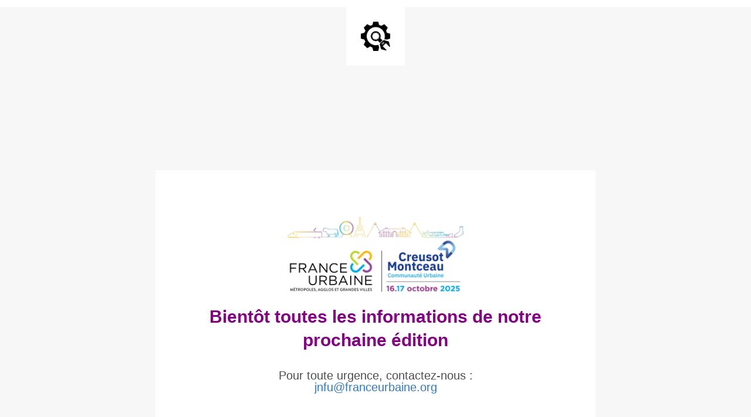

--- FILE ---
content_type: text/html; charset=UTF-8
request_url: https://journeesnationales.franceurbaine.org/visites/visite-ndeg5-visite-des-caves-mumm
body_size: 1119
content:
<!doctype html>
<html lang="en">
  <head>
    <meta charset="utf-8">
    <meta http-equiv="X-UA-Compatible" content="IE=edge">
    <meta name="viewport" content="width=device-width, initial-scale=1">
    <title>Journées Nationales France urbaine en maintenance</title>
    <meta name="description" content="Les Journées Nationales de France urbaine réunissent sur un territoire les adhérents (élus et agents territoriaux), professionnels et experts, afin de dialoguer sur les grands enjeux écologiques, économiques et sociaux pour ses territoires et leurs habitants." />
    <meta name="generator" content="Free UnderConstructionPage plugin for WordPress">
    <link rel="stylesheet" href="https://fonts.bunny.net/css?family=Montserrat:400,700">    <link rel="stylesheet" href="https://journeesnationales.franceurbaine.org/wp-content/plugins/under-construction-page/themes/css/bootstrap.min.css?v=4.02" type="text/css">
<link rel="stylesheet" href="https://journeesnationales.franceurbaine.org/wp-content/plugins/under-construction-page/themes/css/common.css?v=4.02" type="text/css">
<link rel="stylesheet" href="https://journeesnationales.franceurbaine.org/wp-content/plugins/under-construction-page/themes/plain_text/style.css?v=4.02" type="text/css">
<link rel="stylesheet" href="https://journeesnationales.franceurbaine.org/wp-content/plugins/under-construction-page/themes/css/font-awesome.min.css?v=4.02" type="text/css">
<link rel="icon" href="https://journeesnationales.franceurbaine.org/wp-content/plugins/under-construction-page/themes/images/favicon.png" />
  </head>

  <body>
    <header>
      <span id="logo-wrap">
        <img src="https://journeesnationales.franceurbaine.org/wp-content/plugins/under-construction-page/themes/plain_text/ucp-cog.png" alt="Site is Under Construction" title="Site is Under Construction" id="logo">
      </span>
    </header>

    <div class="container">

      <div class="row">
        <div class="col-xs-12 col-md-12 col-lg-12">
          <h1></h1>
        </div>
      </div>

      <div class="row">
        <div class="col-xs-12 col-md-8 col-md-offset-2 col-lg-offset-2 col-lg-8">
          <p class="content"><div style="background-color: #ffffff;padding: 4rem;text-align: center"><br />
<br />
<img src="https://journeesnationales.franceurbaine.org/wp-content/uploads/2025/05/Logo-JNFU-2025-scaled.jpg" width="300" /><br />
<p style="text-align: center;font-size: 3rem;line-height: 4rem;font-weight: 600;margin-top: 20px"><span style="color: #800080">Bientôt toutes les informations de notre prochaine édition</span></p><br />
<p style="text-align: center;font-size: 2rem">Pour toute urgence, contactez-nous :<br />
<a style="margin-top: 20px" href="mailto:jnfu@franceurbaine.org">jnfu@franceurbaine.org</a></p><br />
<br />
</div></p>
        </div>
      </div>

      <div class="row" id="social">
        <div class="col-xs-12 col-md-12 col-lg-12">
          
        </div>
      </div>

    </div>
    
  </body>
</html>
